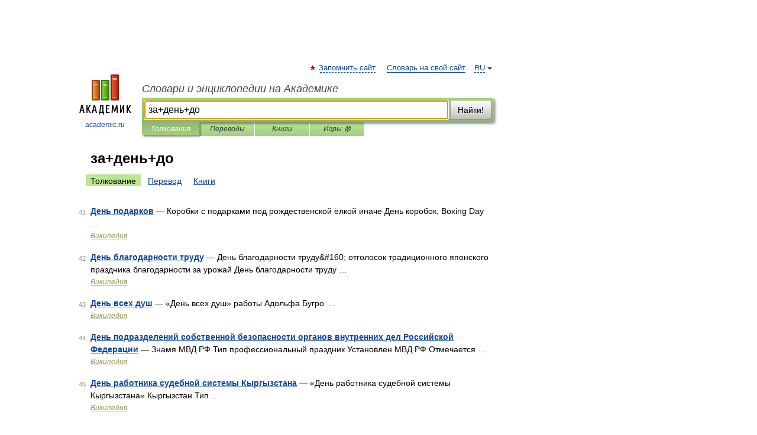

--- FILE ---
content_type: application/javascript; charset=utf-8
request_url: https://fundingchoicesmessages.google.com/f/AGSKWxWe5iiTq3tSSXyHT5pOj4AgehJzCYZZVqSdIBp87LUyKepk1qn28pnCvX-rJ6_XNJpb4vXmMz-F_R-wu1XbPTgtIiFK4wFJO96XnfnoGkxKr1vGKQD9r1KG7HHxguMColXohI62bNvbY7YZ7MCV_rkxQ8_czjDVoFsIPo4KECaFm7ctvFZoLmX1AY5i/_/adpicture2..theadtech./peeljs.php/compiled/ads-/adstakeover.
body_size: -1288
content:
window['7b65e939-c3c9-4842-82dc-1e0a89320328'] = true;